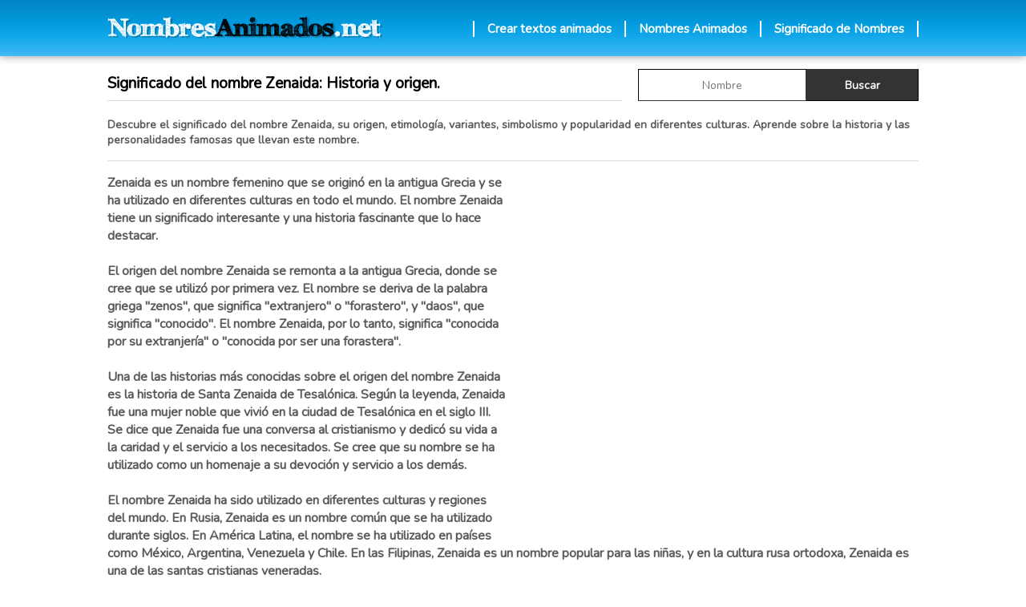

--- FILE ---
content_type: text/html; charset=UTF-8
request_url: https://nombresanimados.net/significado-de-nombres/nombre-zenaida/
body_size: 5140
content:
<!DOCTYPE HTML>
<html lang="es">
<head>

<meta charset="utf-8">
<script async src="https://pagead2.googlesyndication.com/pagead/js/adsbygoogle.js?client=ca-pub-9685187692848897" crossorigin="anonymous"></script>
<title>Significado del nombre Zenaida: Historia y origen.</title>
<meta name="description" content="Descubre el significado del nombre Zenaida, su origen, etimología, variantes, simbolismo y popularidad en diferentes culturas. Aprende sobre la historia y las personalidades famosas que llevan este nombre.">
<meta name="keywords" content="nombre Zenaida, Zenaida significado, significado de Zenaida, significado del nombre Zenaida, significado Zenaida, Zenaida nombre, significado de nombre Zenaida, origen del nombre Zenaida, significado de Zenaida personalidad, significado del nombre Zenaida personalidad, el nombre de Zenaida, que significa Zenaida, que significa el nombre Zenaida, historia del nombre Zenaida, historia Zenaida, famosos con el nombre Zenaida, famosas con el nombre Zenaida ">
<link rel="canonical" href="https://nombresanimados.net/significado-de-nombres/nombre-zenaida/">   
<meta name="DC.Language"  content="Spanish">
<meta name="robots" content="all">
<meta name="distribution" content="global">
<meta name="resource-type" content="document">
<link rel="shortcut icon" href="https://nombresanimados.net/imagenes/favicon.ico" type="image/x-icon">
<meta property="og:title" content="Significado del Nombre Zenaida">
<meta property="og:description" content="El Nombre Zenaida, proviene del Griego. Su significado es La que desciende de dioses. 
Segun Numerologia: Muy ordenada y met&oacute;dica en las cosas practicas, aptitud para asumir responsabilidades, especialmente en lo que se refiere al hogar y el entorno afectivo y familiar.">
<meta property="og:url" content="https://nombresanimados.net/significado-de-nombres/nombre-zenaida/">
<meta property="og:type" content="article">
<meta property="og:site_name" content="nombresanimados">
<meta property="og:image" content="https://nombresanimados.net/IMG/logos/nombres.jpg">
<meta property="fb:app_id" content="982791691746745">
<meta name="twitter:card" content="summary">
<meta name="twitter:domain" content="nombresanimados.net">
<meta name="twitter:site" content="@NombresAnimados">
<meta name="twitter:creator" content="@NombresAnimados">
<meta name="twitter:title" content="Significado del Nombre Zenaida">
<meta name="twitter:description" content="El Nombre Zenaida, proviene del Griego. Su significado es La que desciende de dioses. 
Segun Numerologia: Muy ordenada y met&oacute;dica en las cosas practicas, aptitud para asumir responsabilidades, especialmente en lo que se refiere al hogar y el entorno afectivo y familiar.">
<meta name="twitter:image:src" content="https://nombresanimados.net/IMG/logos/nombrest.jpg">
<meta name="twitter:url" content="https://nombresanimados.net/significado-de-nombres/nombre-zenaida/">
<meta name="theme-color" content="#000">
<meta name="viewport" content="width=device-width, initial-scale=1">
<style>
@import url('https://fonts.googleapis.com/css?family=Nunito&display=swap');
body {background-color: #FFFFFF; margin:auto;text-align: center;font-family:'Nunito',Arial,Helvetica,sans-serif;color:#5C5C5C;font-size:14px;font-style:normal;line-height: normal;text-rendering: optimizeLegibility;}
h1 {font-size: 19px;color: #000; text-shadow: 0px 0px 0px #DFDFDF; margin:0; padding:0; font-style:normal;}
h2 {font-size: 14px;color: #5C5C5C; margin:0; padding:0; font-style:normal;}
h3 {font-size: 14px;color: #5C5C5C; margin:0; padding:0;  font-style:normal;}
* {font-family:'Nunito',Arial,Helvetica,sans-serif;font-size: 16px;font-weight:bold;text-rendering: optimizeLegibility;}
button {  background:#f8f8f8;color: #5C5C5C; text-shadow: 2px 2px 2px #FFFFFF;font-weight: bold; cursor: pointer; font-size: 16px;margin: 0;border:0; box-sizing: border-box}
input {   background:#f8f8f8; color: #5C5C5C; text-shadow: 2px 2px 2px #FFFFFF;font-weight: bold; cursor: pointer; font-size: 16px;margin: 0;border:0; box-sizing: border-box}
input[type=text]{   background:#FFFFFF; color: #5C5C5C;font-weight: normal; cursor: text; font-size: 14px;margin: 0;border:0; box-sizing: border-box}
p {margin:0px; padding:0;}
a:link {color: #DFDFDF; font-style: normal; }
a:visited {color: #DFDFDF;text-decoration: underline; font-style: normal;}
a:hover {color: #fff;text-decoration: none; font-style: normal;}
a:active {color: #3C5A99 ;text-decoration: none; font-style: normal;}
#anchototal{width:100%;border:0;margin:auto; box-sizing: border-box;}
#arriba{width:100%; height: 70px;padding: 0 20px; text-align: center; background: url(/IMG/fondos/arriba-01.png) repeat-x #FFFFFF; -webkit-background-size:auto 100%; -moz-background-size:auto 100%; -o-background-size:auto 100%; background-size:auto 100%; margin:auto;  box-sizing: border-box;-webkit-box-shadow: 0px 0px 10px 0px rgba(0,0,0,0.43);
-moz-box-shadow: 0px 0px 10px 0px rgba(0,0,0,0.43);
box-shadow: 0px 0px 10px 0px rgba(0,0,0,0.43);}
.logo{ width:1012px; margin:auto; height: 70px; background: url(/IMG/logos/logo-01.png) left center no-repeat; -webkit-background-size:34% auto; -moz-background-size:34% auto; -o-background-size:34% auto; background-size:34% auto; margin:auto; box-sizing: border-box;display: flex; justify-content:flex-end; align-items:center;}
#botonmenu { float: right; text-align:left; margin-top: 2px; color: #fff;}
#botonmenu a { background: none;font-size:15px; text-decoration: none;color: #fff; margin-left: 16px;  padding-left: 16px; background-position:center center;text-decoration: none;border-radius:0px; border-left: 2px solid #FFFFFF; float: left}  
#contenido{width:1012px;border:0;margin: 16px auto; margin-bottom: 4px; padding: 0 16px; background-color: #FFFFFF}
#pie {	border: 0px;padding-top: 10px;padding-bottom: 10px;	text-decoration: none;font: 12px Arial, Tahoma, Verdana, "Trebuchet MS";	color: #fff; }
#pie a { text-decoration: underline; font-style: normal; font-size:12px; color:#fff; }
.botonpag { float:left; height:60px; width:150px; margin-right:16px; -webkit-appearance: none;}
.botonestilo {width:100%; height:37px; border-radius: 2px; border: 1px solid #dddddd;box-sizing: border-box  }
.anchocompartir {width:25%; height: 40px; float: left; }
.anchodescargar {width:24.2%; float: left; }
.anchopinterest {width:25%; float: right; }
.anchocodigos {width:25.8%; float: right; }
.socialp{background:url(/IMG/botones/social/blanco/p.png) no-repeat center center #ca252b;}
.botonimg {width:100%;height:40px;   -webkit-appearance:none; -moz-appearance:none;appearance:none;-webkit-background-size:auto 40%; -moz-background-size:auto 40%;-o-background-size:auto 40%;background-size:auto 40%;color: #fff;display: flex;   flex-wrap: wrap;justify-content: center; align-content:flex-end; padding:0px 5px; padding-bottom: 20px; border-radius:0 ;font-size: 12px; font-weight: bold; border:1px solid #ca252b; box-sizing:border-box;cursor: pointer;-webkit-appearance:none;-moz-appearance:none;appearance:none}
.cuadrobuscar  {width:100%; margin: auto; background:#f8f8f8;  text-align: center; padding: 20px;border:1px solid #ddd;  box-sizing: border-box}
.textform  {	background: none; background-color:#FFFFFF; cursor: text;width:60%;font-size: 14px; font-weight: bold;float: left; border:2px inset #333333; border-right: 0; height:40px;  text-align:center;-webkit-appearance: none;}
.botonbuscar  {	color:#fff;width:40%;height:40px; background: #333333; border: 1px outset #333333; box-sizing: border-box; -webkit-background-size:auto 100%; -moz-background-size:auto 100%; -o-background-size:auto 100%; background-size:auto 100%; float: right;text-shadow: 0px 0px 0px #000;font-size: 14px;}
.botonabajo {	width: 100%;height:50px; color: #fff; text-align: center; background-color: #333333;  border: 1px outset #333333;box-sizing: border-box;display: flex; justify-content:center; align-items:center;  }
.botonabajo a {	color: #fff; }
.nombrelista { text-align:center; height: 24px; width:10%;background:#fff; color: #000; font-size: 13px; font-weight: bold; float: left;text-shadow:none;border: 0; border-left:6px solid #333333; border-radius: 0; margin: 0; margin-bottom: 16px; border-bottom: 0; box-sizing: border-box;display: flex; justify-content:flex-start; align-items:center; padding-left: 12px; }
a.nombrelista { text-decoration: none; color: #000000}
</style>
<!-- Global site tag (gtag.js) - Google Analytics -->
<script async src="https://www.googletagmanager.com/gtag/js?id=UA-2309723-13"></script>
<script>
  window.dataLayer = window.dataLayer || [];
  function gtag(){dataLayer.push(arguments);}
  gtag('js', new Date());
  gtag('config', 'UA-2309723-13');
</script>     
</head>
<body>
	<div id="anchototal">
<div id="arriba"><div class="logo">
<div id="botonmenu"><a href="https://nombresanimados.net/crear-textos-animados/">Crear textos animados</a><a href="https://nombresanimados.net/nombres-animados/">Nombres Animados</a><a href="https://nombresanimados.net/significado-de-nombres/" style="border-right: 2px solid #FFFFFF; padding-right: 16px">Significado de Nombres</a><div style="clear:both"></div></div>
	</div><div style="clear:both"></div></div>
<div id="contenido">
<div style="width:100%;text-align:left; margin-bottom:20px">
<div style="width:642px; height: 40px; float: left;text-align:left;display: flex;  flex-wrap: wrap;justify-content:flex-start;  align-content:center; border-bottom: 1px solid #dddddd; box-sizing: border-box; padding-bottom: 4px"><h1>Significado del nombre Zenaida: Historia y origen.</h1></div>
<div style="width:350px; float: right;text-align:left;"><div style="width:100%;">
<form action="https://nombresanimados.net/significado-de-nombres/" method="post" name="buscarnombre" style="margin:0px; padding:0px"><input class="textform" name="palabra" aria-label="buscar Nombre gif"  type="text"  value="" placeholder="Nombre" size="20" onKeyPress="return soloLetras(event)" maxlength="14" style="border: 1px inset #333333" font-size: 18px><input class="botonbuscar"  name="button2" type="submit" value="Buscar"><input name="buscar" type="hidden" value="si"><input name="sexo" type="hidden" value="Femenino"></form><div style="clear:both"></div></div></div>
<div style="clear:both"></div></div>

			<div style="width:100%;text-align:left; border-bottom: 1px solid #dddddd; padding-bottom: 16px; margin-bottom: 16px;"><h2>Descubre el significado del nombre Zenaida, su origen, etimología, variantes, simbolismo y popularidad en diferentes culturas. Aprende sobre la historia y las personalidades famosas que llevan este nombre.</h2></div> 
<div style="width: 1012px; text-align: left; margin-bottom: 20px">
<div style="width: 496px; height: 424px; float: right; margin-left: 20px; margin-bottom: 20px">
<script async src="https://pagead2.googlesyndication.com/pagead/js/adsbygoogle.js?client=ca-pub-9685187692848897"
     crossorigin="anonymous"></script>
<!-- NOM PC SIGNIFICADO -->
<ins class="adsbygoogle"
     style="display:block;496px; height: 424px"
     data-ad-client="ca-pub-9685187692848897"
     data-ad-slot="1417899544"></ins>
<script>
     (adsbygoogle = window.adsbygoogle || []).push({});
</script><div style="clear:both"></div></div>
Zenaida es un nombre femenino que se originó en la antigua Grecia y se ha utilizado en diferentes culturas en todo el mundo. El nombre Zenaida tiene un significado interesante y una historia fascinante que lo hace destacar.<br>
<br>
El origen del nombre Zenaida se remonta a la antigua Grecia, donde se cree que se utilizó por primera vez. El nombre se deriva de la palabra griega "zenos", que significa "extranjero" o "forastero", y "daos", que significa "conocido". El nombre Zenaida, por lo tanto, significa "conocida por su extranjería" o "conocida por ser una forastera".<br>
<br>
Una de las historias más conocidas sobre el origen del nombre Zenaida es la historia de Santa Zenaida de Tesalónica. Según la leyenda, Zenaida fue una mujer noble que vivió en la ciudad de Tesalónica en el siglo III. Se dice que Zenaida fue una conversa al cristianismo y dedicó su vida a la caridad y el servicio a los necesitados. Se cree que su nombre se ha utilizado como un homenaje a su devoción y servicio a los demás.<br>
<br>
El nombre Zenaida ha sido utilizado en diferentes culturas y regiones del mundo. En Rusia, Zenaida es un nombre común que se ha utilizado durante siglos. En América Latina, el nombre se ha utilizado en países como México, Argentina, Venezuela y Chile. En las Filipinas, Zenaida es un nombre popular para las niñas, y en la cultura rusa ortodoxa, Zenaida es una de las santas cristianas veneradas.<br>
<br>
Las personas llamadas Zenaida se describen a menudo como personas inteligentes, intuitivas y con una gran sensibilidad emocional. También se cree que son personas fuertes y valientes, capaces de hacer frente a los desafíos y dificultades de la vida con determinación y perseverancia. Las personas llamadas Zenaida son a menudo apasionadas por el arte y la cultura, y se les atribuye un gran sentido de la creatividad y la belleza.<br>
<br>
En la cultura popular, el nombre Zenaida ha sido utilizado en diferentes formas, incluyendo en la literatura y la música. En la novela "Zenaida" de Federico Gamboa, la protagonista lleva el nombre de Zenaida y es descrita como una mujer fuerte y decidida que lucha por sus sueños y deseos. En la música, la canción "Zenaida" de Rubén Blades se refiere a una mujer hermosa y misteriosa que capta la atención del cantante.<br>
<br>
En resumen, Zenaida es un nombre femenino con una larga historia y un significado interesante. El nombre se originó en la antigua Grecia y se ha utilizado en diferentes culturas y regiones del mundo. Las personas llamadas Zenaida se describen a menudo como personas inteligentes, intuitivas y con una gran sensibilidad emocional. En la cultura popular, el nombre Zenaida ha sido utilizado en diferentes formas, incluyendo en la literatura y la música. Aunque es un nombre menos común, Zenaida sigue siendo un nombre atractivo y con un significado profundo para las niñas.<div style="clear:both"></div></div>
  <div style="width: 100%; height: 280px;margin-bottom: 20px; ">
<script async src="https://pagead2.googlesyndication.com/pagead/js/adsbygoogle.js?client=ca-pub-9685187692848897"
     crossorigin="anonymous"></script>
<!-- NOM PC SIGNIFICADO 970x250 -->
<ins class="adsbygoogle"
     style="display:block;width:1012px;height:280px"
     data-ad-client="ca-pub-9685187692848897"
     data-ad-slot="9770569263"></ins>
<script>
     (adsbygoogle = window.adsbygoogle || []).push({});
</script><div style="clear:both"></div></div>
<div style="width:100%;text-align:center ">
<div style="width:100%; text-align: center;float: left; max-width: 496px; margin-bottom: 16px;">
<a href="https://nombresanimados.net/nombres-animados/gifs-nombre-zenaida-animado/" class="botonabajo" style="text-decoration: none; color: #fff" >Gifs Animados de Zenaida</a>
<div style="clear:both"></div></div>   
<div style="width:100%; text-align: center;float: right; max-width: 496px; margin-bottom: 16px;">
<a href="https://numerologiagratis.net/numerologia-de-zenaida-gratis.html" class="botonabajo" style="text-decoration: none; color: #fff" >Numerologia de Zenaida</a>	
<div style="clear:both"></div></div>
<div style="clear:both"></div>
<div style="clear:both"></div>
<div style="clear:both"></div></div>
<div style="width:100%;text-align: center;"><div style="width:100%;text-align: left; margin-bottom: 20px; font-size: 15px;"><h3>Nombres que comienzan igual que el nombre Zenaida :</h3></div><div style="width: 100%;  box-sizing: border-box "><a class="nombrelista" href="https://nombresanimados.net/significado-de-nombres/nombre-zenobia/">Zenobia</a><div style="clear:both"></div></div><div style="clear:both"></div></div>	
<div style="width:100%;text-align: center"><div style="width:100%;text-align: left; margin-bottom: 20px; font-size: 15px;"><h3>Nombres que terminan igual que el nombre Zenaida :</h3></div><div style="width: 100%;  box-sizing: border-box "><a class="nombrelista" href="https://nombresanimados.net/significado-de-nombres/nombre-adelaida/">Adelaida</a><a class="nombrelista" href="https://nombresanimados.net/significado-de-nombres/nombre-aida/">Aída</a><a class="nombrelista" href="https://nombresanimados.net/significado-de-nombres/nombre-maida/">Maida</a><div style="clear:both"></div></div><div style="clear:both"></div></div>	
</div>

<div style="width: 100%; background: #F6F6F6; padding: 16px; border-top: 1px solid #ddd;box-sizing: border-box"><div style="width:100%;text-align: center; background: #fff; margin-bottom: 16px; padding: 16px; border: 2px solid #333333; box-sizing: border-box">

<div style="width:100%;text-align: center; font-size: 14px;">Aqui podrás descubrir el origen y el significado de los nombres más populares, raros, exóticos, antiguos, modernos y un sinfín de opciones más. Nuestra misión es proporcionarte toda la información que necesitas para que puedas elegir el nombre perfecto para tu bebé o simplemente aprender más sobre el tuyo o el de tus seres queridos.<br><br>En nuestra página encontrarás una amplia variedad de nombres de diferentes orígenes culturales, religiones y épocas históricas. Desde hebreos y griegos, hasta árabes, hindúes, japoneses y muchos más. Además, también encontrarás información sobre los santos, personajes famosos y nombres relacionados con la naturaleza o la música.<br><br>Creemos que el nombre que le des a tu bebé es una decisión muy importante y que debe ser tomada con cuidado y consideración. Por eso, estamos comprometidos en proporcionarte toda la información que necesitas para que puedas tomar una decisión informada y con confianza.<br><br>En nuestra página encontrarás artículos sobre el significado, origen, curiosidades, datos históricos y todo lo que necesitas saber.<div style="clear:both"></div></div></div>
<div style="width:100%;text-align:center; font-size: 15px; margin-bottom: 16px;"><a style="color:#2D2D2D; font-size: 15px" href="https://nombresanimados.net/">Inicio</a> / <a style="color:#2D2D2D; font-size: 14px" href="https://nombresanimados.net/significado-de-nombres/">Significado de Nombres</a> / Zenaida</div>


<div style="width:100%;text-align:center; color: #2D2D2D;font-size:14px"><a style="color:#2D2D2D;font-size:14px;" href="https://numerologiagratis.net/" >Numerologia Gratis</a> - <a style="color:#2D2D2D;font-size:14px;" href="https://footballshirtmaker.com/es/" >Crear camisetas de fútbol</a> - <a style="color:#2D2D2D;font-size:14px;" href="https://footballshirtmaker.com/" >Jersey Maker</a> - <a style="color:#2D2D2D;font-size:14px;" href="https://nombresanimados.net/politica-de-privacidad.php">Políticas de Privacidad</a> <div style="clear:both"></div></div></div>
</div>
 </body></html>

--- FILE ---
content_type: text/html; charset=utf-8
request_url: https://www.google.com/recaptcha/api2/aframe
body_size: 268
content:
<!DOCTYPE HTML><html><head><meta http-equiv="content-type" content="text/html; charset=UTF-8"></head><body><script nonce="AA9EAh6GyLe1TqI4P9xgQA">/** Anti-fraud and anti-abuse applications only. See google.com/recaptcha */ try{var clients={'sodar':'https://pagead2.googlesyndication.com/pagead/sodar?'};window.addEventListener("message",function(a){try{if(a.source===window.parent){var b=JSON.parse(a.data);var c=clients[b['id']];if(c){var d=document.createElement('img');d.src=c+b['params']+'&rc='+(localStorage.getItem("rc::a")?sessionStorage.getItem("rc::b"):"");window.document.body.appendChild(d);sessionStorage.setItem("rc::e",parseInt(sessionStorage.getItem("rc::e")||0)+1);localStorage.setItem("rc::h",'1769075037274');}}}catch(b){}});window.parent.postMessage("_grecaptcha_ready", "*");}catch(b){}</script></body></html>